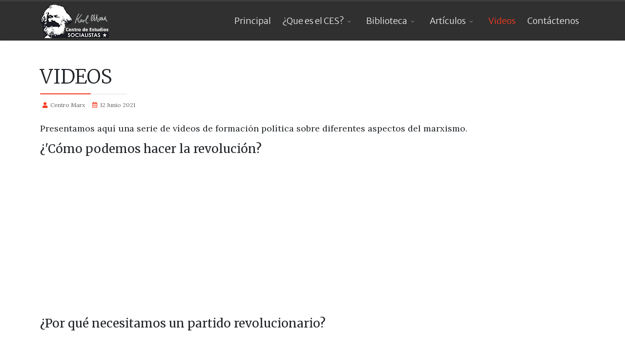

--- FILE ---
content_type: text/html; charset=utf-8
request_url: https://centromarx.org/videos.html
body_size: 5851
content:
<!DOCTYPE html>
<html xmlns="http://www.w3.org/1999/xhtml" xml:lang="es-es" lang="es-es" dir="ltr">
	<head>
		<meta http-equiv="X-UA-Compatible" content="IE=edge">
		<meta name="viewport" content="width=device-width, initial-scale=1">
		<base href="https://centromarx.org/videos.html" />
	<meta http-equiv="content-type" content="text/html; charset=utf-8" />
	<meta name="author" content="Centro Marx" />
	<meta name="description" content="Socialistas Carlos Marx " />
	<title>Videos</title>
	<link href="/images/favicon.png" rel="shortcut icon" type="image/vnd.microsoft.icon" />
	<link href="/plugins/system/jce/css/content.css?badb4208be409b1335b815dde676300e" rel="stylesheet" type="text/css" />
	<link href="//fonts.googleapis.com/css?family=Lora:regular,500,600,700,italic,500italic,600italic,700italic&amp;subset=latin-ext" rel="stylesheet" type="text/css" />
	<link href="//fonts.googleapis.com/css?family=Merriweather:300,300italic,regular,italic,700,700italic,900,900italic&amp;subset=cyrillic" rel="stylesheet" type="text/css" />
	<link href="//fonts.googleapis.com/css?family=Open+Sans:300,300italic,regular,italic,600,600italic,700,700italic,800,800italic&amp;subset=latin" rel="stylesheet" type="text/css" />
	<link href="//fonts.googleapis.com/css?family=Merriweather+Sans:300,regular,500,600,700,800,300italic,italic,500italic,600italic,700italic,800italic&amp;subset=cyrillic-ext" rel="stylesheet" type="text/css" />
	<link rel="stylesheet" href="/media/com_jchoptimize/cache/css/6e6a0f9209db7213095d61700e1e68b1.css" />
	
	
	
	
	
	<link href="https://centromarx.org/modules/mod_ebdarkmode/assets/css/darkmood_style.css" rel="stylesheet" type="text/css" />
	<style type="text/css">
body.site {background-color:#ffffff;}body{font-family:Lora, sans-serif; font-size:18px; font-weight:normal; }h1{font-family:Merriweather, sans-serif; font-size:34px; font-weight:normal; }h2{font-family:Merriweather, sans-serif; font-size:24px; font-weight:normal; }h3{font-family:Merriweather, sans-serif; font-size:24px; font-weight:300; }h4{font-family:Merriweather, sans-serif; font-size:20px; font-weight:300; }h5{font-family:Open Sans, sans-serif; font-weight:600; }h6{font-family:Open Sans, sans-serif; font-weight:600; }.sp-megamenu-parent{font-family:Merriweather Sans, sans-serif; font-weight:300; }@media (min-width: 1400px) {
.container {
max-width: 1140px;
}
}#sp-top-bar{ background-color:#3d3d3d;color:#d4d4d4; }#sp-top-bar a{color:#b3b3b3;}#sp-top-bar a:hover{color:#d1d1d1;}#sp-header{ background-color:#303030;color:#f0f0f0; }#sp-header a{color:#ededed;}#sp-header a:hover{color:#ffffff;}#sp-footer{ background-color:#363839;color:#b0b0b0; }#sp-footer a{color:#d6d6d6;}#sp-footer a:hover{color:#f0f0f0;}.offcanvas-menu{}.offcanvas-menu ul li a{color: }.offcanvas-menu .offcanvas-inner .search input.inputbox{border-color: }#sp-header .top-search-wrapper .icon-top-wrapper,#sp-header .top-search-wrapper .icon-top-wrapper >i:before,.sp-megamenu-wrapper > .sp-megamenu-parent >li >a,.sp-megamenu-wrapper #offcanvas-toggler,#sp-header .modal-login-wrapper span,#sp-header .ap-my-account i.pe-7s-user,#sp-header .ap-my-account .info-text,#sp-header .mod-languages,#sp-header .logo,#cart-menu,#cd-menu-trigger,.cd-cart,.cd-cart > i{height:80px;line-height:80px;}.total_products{top:calc(80px / 2 - 22px);}#sp-header,.transparent-wrapper{height:80px;}.transparent,.sticky-top{}#sp-header #sp-menu .sp-megamenu-parent >li >a,#sp-header #sp-menu .sp-megamenu-parent li .sp-dropdown >li >a,#sp-header .top-search-wrapper .icon-top-wrapper i,#sp-header #cd-menu-trigger i,#sp-header .cd-cart i,#sp-header .top-search-wrapper{}#sp-header #sp-menu .sp-dropdown .sp-dropdown-inner{}#sp-header #sp-menu .sp-dropdown .sp-dropdown-inner li.sp-menu-item >a,#sp-header #sp-menu .sp-dropdown .sp-dropdown-inner li.sp-menu-item.separator >a,#sp-header #sp-menu .sp-dropdown .sp-dropdown-inner li.sp-menu-item.separator >a:hover,#sp-header .sp-module-content ul li a,#sp-header .vm-menu .vm-title{}
	</style>
	
	
	
	
	
	
	
	
	
	
	<meta property="og:url" content="https://centromarx.org/videos.html" />
	<meta property="og:site_name" content="Socialistas Carlos Marx " />
	<meta property="og:type" content="article" />
	<meta property="og:title" content="VIDEOS" />
	<meta property="og:description" content="Presentamos aquí una serie de vídeos de formación política sobre diferentes aspectos del marxismo.
" />
	<meta name="twitter:card" content="summary" />
	<meta name="twitter:site" content="Socialistas Carlos Marx " />
	<meta name="twitter:title" content="VIDEOS" />
	<meta name="twitter:description" content="Presentamos aquí una serie de vídeos de formación política sobre diferentes aspectos del marxismo.
" />
		<!-- Global site tag (gtag.js) - Google Analytics -->


		<script src="/media/com_jchoptimize/cache/js/b7b8e2fea2a569f6b3fe463de8b07a8e.js"></script>
	<script src="/plugins/system/helix3/assets/js/bootstrap.legacy.js" type="text/javascript"></script>
<script src="/media/com_jchoptimize/cache/js/4e74a206552922bb75d6b5d54d3f4733.js"></script>
	<script src="https://centromarx.org/modules/mod_ebdarkmode/assets/js/ebdarkmode.js?v=334636669" type="text/javascript"></script>
<script type="text/javascript">
var sp_preloader = "0";var sp_offanimation = "default";var stickyHeaderVar = "0";
	</script>
<script async src="https://www.googletagmanager.com/gtag/js?id=G-HLVDMGJ4NT"></script>
<script>
  window.dataLayer = window.dataLayer || [];
  function gtag(){dataLayer.push(arguments);}
  gtag('js', new Date());

  gtag('config', 'G-HLVDMGJ4NT');
</script>
</head>
	
	<body class="site com-content view-article no-layout no-task itemid-585 es-es ltr  layout-fluid off-canvas-menu-init">
	
		        <div class="body-wrapper off-canvas-menu-wrap">
            <div class="body-innerwrapper body_innerwrapper_overflow">
				<section id="sp-top-bar"><div class="container"><div class="row"><div id="sp-top1" class="col-12 col-md-4 col-lg-4 d-none d-md-block"><div class="sp-column"></div></div><div id="sp-top2" class="col-12 col-md-8 col-lg-8 "><div class="sp-column pull-right"></div></div></div></div></section><header id="sp-header" class=" flex"><div class="container"><div class="row"><div id="sp-logo" class="col-9 col-md-10 col-lg-3 "><div class="sp-column"><a class="logo" href="/">
					<img class="sp-default-logo" 
				 src="/images/CentroMarx-blanco70.png" srcset="/images/CentroMarx-blanco100.png 2x" 
					alt="Socialistas Carlos Marx "></a></div></div><div id="sp-menu" class="col-1 col-md-1 col-lg-9 "><div class="sp-column">			<div class="sp-megamenu-wrapper">
				<a id="offcanvas-toggler" class="d-block d-lg-none" href="#" aria-label="Menu"><i class="fas fa-bars" aria-hidden="true" title="Menu"></i></a>
				<ul class="sp-megamenu-parent menu-fade-down-fade-up d-none d-lg-flex"><li class="sp-menu-item"><a  href="/"  >Principal</a></li><li class="sp-menu-item sp-has-child"><a  href="/quesel-ces.html"  >¿Que es el CES?</a><div class="sp-dropdown sp-dropdown-main sp-menu-right" style="width: 240px;"><div class="sp-dropdown-inner"><ul class="sp-dropdown-items"><li class="sp-menu-item"><a  href="/quesel-ces/enlaces.html"  >Enlaces</a></li></ul></div></div></li><li class="sp-menu-item sp-has-child"><a  href="/biblioteca.html"  >Biblioteca</a><div class="sp-dropdown sp-dropdown-main sp-menu-right" style="width: 240px;"><div class="sp-dropdown-inner"><ul class="sp-dropdown-items"><li class="sp-menu-item"><a  href="/biblioteca/clasicos.html"  >Clásicos</a></li><li class="sp-menu-item"><a  href="/biblioteca/contemporaneos.html"  >Contemporáneos</a></li></ul></div></div></li><li class="sp-menu-item sp-has-child"><a  href="/documentos.html"  >Artículos</a><div class="sp-dropdown sp-dropdown-main sp-menu-right" style="width: 240px;"><div class="sp-dropdown-inner"><ul class="sp-dropdown-items"><li class="sp-menu-item sp-has-child"><a  href="/documentos/teoria.html"  >Teoría </a><div class="sp-dropdown sp-dropdown-sub sp-menu-right" style="width: 240px;"><div class="sp-dropdown-inner"><ul class="sp-dropdown-items"><li class="sp-menu-item"><a  href="/documentos/teoria/teoria-economica.html"  >Económica</a></li><li class="sp-menu-item"><a  href="/documentos/teoria/cuestion-nacional.html"  >Cuestión Nacional</a></li><li class="sp-menu-item"><a  href="/documentos/teoria/marxismo-guerra.html"  >Marxismo y la guerra</a></li><li class="sp-menu-item"><a  href="/documentos/teoria/construccion-partido.html"  >Construcción del Partido</a></li><li class="sp-menu-item"><a  href="/documentos/teoria/mujer-trabajadora.html"  >Mujer Trabajadora</a></li><li class="sp-menu-item"><a  href="/documentos/teoria/fascismo.html"  >Fascismo</a></li><li class="sp-menu-item"><a  href="/documentos/teoria/teoria-marxista-del-estado.html"  >Teoría Marxista del Estado </a></li><li class="sp-menu-item"><a  href="/documentos/teoria/stalinismo-bonapartismo.html"  >Stalinismo/Bonapartismo</a></li><li class="sp-menu-item"><a  href="/documentos/teoria/luchas-antimperialistas.html"  >Luchas Antimperialistas</a></li></ul></div></div></li><li class="sp-menu-item sp-has-child"><a  href="/documentos/historia.html"  >Historia</a><div class="sp-dropdown sp-dropdown-sub sp-menu-right" style="width: 240px;"><div class="sp-dropdown-inner"><ul class="sp-dropdown-items"><li class="sp-menu-item"><a  href="/documentos/historia/europa.html"  >Europa</a></li><li class="sp-menu-item"><a  href="/documentos/historia/revolucion-rusa.html"  >Revolución Rusa y la URSS</a></li><li class="sp-menu-item"><a  href="/documentos/historia/historia-antigua.html"  >Historia Antigua</a></li><li class="sp-menu-item"><a  href="/documentos/historia/asia.html"  >Asia</a></li><li class="sp-menu-item"><a  href="/documentos/historia/norteamerica.html"  >Norteamérica</a></li><li class="sp-menu-item"><a  href="/documentos/historia/centroamerica.html"  >Centroamérica</a></li></ul></div></div></li><li class="sp-menu-item sp-has-child"><a  href="/documentos/filosofia.html"  >Filosofía</a><div class="sp-dropdown sp-dropdown-sub sp-menu-right" style="width: 240px;"><div class="sp-dropdown-inner"><ul class="sp-dropdown-items"><li class="sp-menu-item"><a  href="/documentos/filosofia/teorria-filosofica.html"  >Teoría Filosófica</a></li><li class="sp-menu-item"><a  href="/documentos/filosofia/arte-literatura.html"  >Arte y Literatura</a></li><li class="sp-menu-item"><a  href="/documentos/filosofia/ciencia.html"  >Ciencia</a></li><li class="sp-menu-item"><a  href="/documentos/filosofia/religion.html"  >Religión</a></li><li class="sp-menu-item"><a  href="/documentos/filosofia/ecologia.html"  >Ecología</a></li></ul></div></div></li></ul></div></div></li><li class="sp-menu-item current-item active"><a  href="/videos.html"  >Videos</a></li><li class="sp-menu-item"><a  href="/contactenos.html"  >Contáctenos</a></li></ul>			</div>
		</div></div></div></div></header><section id="sp-page-title"><div class="row"><div id="sp-title" class="col-lg-12 "><div class="sp-column"></div></div></div></section><section id="sp-main-body"><div class="container"><div class="row"><div id="sp-component" class="col-lg-12 "><div class="sp-column ">	<div id="system-message-container">
			</div>
<article class="item item-page" itemscope itemtype="https://schema.org/Article">
	<meta itemprop="inLanguage" content="es-ES">
		        	<div class="entry-header">
    		                            					                        <h1 itemprop="headline">VIDEOS</h1>             
            	<dl class="article-info">

		
			<dt class="article-info-term"></dt>	
				
							<dd class="createdby" itemprop="author" itemscope itemtype="http://schema.org/Person">
	<i class="fas fa-user"></i>
					<span itemprop="name" data-toggle="tooltip" title="Escrito por ">Centro Marx</span>	</dd>			
			
			
			
			
		
									<dd class="create">
	<i class="far fa-calendar-alt"></i>
	<time datetime="2021-06-12T11:08:31+00:00" itemprop="dateCreated" data-toggle="tooltip" title="Fecha de creación">
		12 Junio 2021	</time>
</dd>			
			
					
		
	</dl>
  
          
	    </div>
    
	    	
				
			<div itemprop="articleBody" class="com-content-article__body">
		<p>Presentamos aquí una serie de vídeos de formación política sobre diferentes aspectos del marxismo.</p>
 
<h2>¿'Cómo podemos hacer la revolución?</h2>
<div style="text-align: center;"><iframe src="https://www.youtube.com/embed/fW2byZq6ZHo" width="560" height="315" title="YouTube video player" allowfullscreen="allowfullscreen" allow="accelerometer; autoplay; clipboard-write; encrypted-media; gyroscope; picture-in-picture" frameborder="0"></iframe></div>
<h2>¿Por qué necesitamos un partido revolucionario?</h2>
<div style="text-align: center;"><iframe src="https://www.youtube.com/embed/8xi3sCHi7fs" width="560" height="315" title="YouTube video player" allowfullscreen="allowfullscreen" allow="accelerometer; autoplay; clipboard-write; encrypted-media; gyroscope; picture-in-picture" frameborder="0"></iframe></div>
<h2>¿Qué es el marxismo?</h2>
<div style="text-align: center;"><iframe src="https://www.youtube.com/embed/nrvrt98WMYQ" width="560" height="315" title="YouTube video player" allowfullscreen="allowfullscreen" allow="accelerometer; autoplay; clipboard-write; encrypted-media; gyroscope; picture-in-picture" frameborder="0"></iframe></div>
<h2>Capitalismo y cambio climático</h2>
<div style="text-align: center;"><iframe src="https://www.youtube.com/embed/1ERTRuZKDQw" width="560" height="315" title="YouTube video player" allowfullscreen="allowfullscreen" allow="accelerometer; autoplay; clipboard-write; encrypted-media; gyroscope; picture-in-picture" frameborder="0"></iframe></div>	</div>

	    
        	<div style="margin:0 auto 35px;" class="clearfix"></div><hr />
        
        			
				    
    
	</article></div></div></div></div></section><footer id="sp-footer"><div class="container"><div class="row"><div id="sp-footer1" class="col-lg-12 "><div class="sp-column"><span class="sp-copyright">© 2026 CentroMarx.</span></div></div></div></div></footer>			</div>
		</div>
		
		<!-- Off Canvas Menu -->
		<div class="offcanvas-menu">
			<a href="#" class="close-offcanvas" aria-label="Close"><i class="fas fa-times" aria-hidden="true" title="HELIX_CLOSE_MENU"></i></a>
			<div class="offcanvas-inner">
									<div class="sp-module "><div class="sp-module-content"><ul class="mod-menu mod-list nav ">
<li class="nav-item item-297 default"><a href="/" > Principal</a></li><li class="nav-item item-133 deeper parent"><a href="/quesel-ces.html" > ¿Que es el CES?</a><ul class="mod-menu__sub list-unstyled small"><li class="nav-item item-62"><a href="/quesel-ces/enlaces.html" > Enlaces</a></li></ul></li><li class="nav-item item-53 deeper parent"><a href="/biblioteca.html" > Biblioteca</a><ul class="mod-menu__sub list-unstyled small"><li class="nav-item item-150"><a href="/biblioteca/clasicos.html" > Clásicos</a></li><li class="nav-item item-151"><a href="/biblioteca/contemporaneos.html" > Contemporáneos</a></li></ul></li><li class="nav-item item-58 deeper parent"><a href="/documentos.html" > Artículos</a><ul class="mod-menu__sub list-unstyled small"><li class="nav-item item-147 deeper parent"><a href="/documentos/teoria.html" > Teoría </a><ul class="mod-menu__sub list-unstyled small"><li class="nav-item item-59"><a href="/documentos/teoria/teoria-economica.html" > Económica</a></li><li class="nav-item item-196"><a href="/documentos/teoria/cuestion-nacional.html" > Cuestión Nacional</a></li><li class="nav-item item-169"><a href="/documentos/teoria/marxismo-guerra.html" > Marxismo y la guerra</a></li><li class="nav-item item-170"><a href="/documentos/teoria/construccion-partido.html" > Construcción del Partido</a></li><li class="nav-item item-171"><a href="/documentos/teoria/mujer-trabajadora.html" > Mujer Trabajadora</a></li><li class="nav-item item-172"><a href="/documentos/teoria/fascismo.html" > Fascismo</a></li><li class="nav-item item-381"><a href="/documentos/teoria/teoria-marxista-del-estado.html" > Teoría Marxista del Estado </a></li><li class="nav-item item-383"><a href="/documentos/teoria/stalinismo-bonapartismo.html" > Stalinismo/Bonapartismo</a></li><li class="nav-item item-384"><a href="/documentos/teoria/luchas-antimperialistas.html" > Luchas Antimperialistas</a></li></ul></li><li class="nav-item item-60 deeper parent"><a href="/documentos/historia.html" > Historia</a><ul class="mod-menu__sub list-unstyled small"><li class="nav-item item-160"><a href="/documentos/historia/europa.html" > Europa</a></li><li class="nav-item item-162"><a href="/documentos/historia/revolucion-rusa.html" > Revolución Rusa y la URSS</a></li><li class="nav-item item-182"><a href="/documentos/historia/historia-antigua.html" > Historia Antigua</a></li><li class="nav-item item-386"><a href="/documentos/historia/asia.html" > Asia</a></li><li class="nav-item item-387"><a href="/documentos/historia/norteamerica.html" > Norteamérica</a></li><li class="nav-item item-388"><a href="/documentos/historia/centroamerica.html" > Centroamérica</a></li></ul></li><li class="nav-item item-73 deeper parent"><a href="/documentos/filosofia.html" > Filosofía</a><ul class="mod-menu__sub list-unstyled small"><li class="nav-item item-164"><a href="/documentos/filosofia/teorria-filosofica.html" > Teoría Filosófica</a></li><li class="nav-item item-165"><a href="/documentos/filosofia/arte-literatura.html" > Arte y Literatura</a></li><li class="nav-item item-166"><a href="/documentos/filosofia/ciencia.html" > Ciencia</a></li><li class="nav-item item-167"><a href="/documentos/filosofia/religion.html" > Religión</a></li><li class="nav-item item-168"><a href="/documentos/filosofia/ecologia.html" > Ecología</a></li></ul></li></ul></li><li class="nav-item item-585 current active"><a href="/videos.html" aria-current="location"> Videos</a></li><li class="nav-item item-468"><a href="/contactenos.html" > Contáctenos</a></li></ul>
</div></div>
							</div>
		</div>
						
		<div class="is_top_right ebdarkmodebtn ebdarkmode-top_right">
	<div class="toggle eb_btnclr ebdarkmode_button_180 grey" id="darkmode_button">
		<img src="https://centromarx.org/modules/mod_ebdarkmode/assets/images/eb_darkmoode-8.png">
	</div>
</div>

<script type="text/javascript">
	jQuery( document ).ready(function() {
		var button_position = "top_right";
		var clslng = jQuery('body').find('.is_top_right').length;
	    // console.log(clslng);
	    if(clslng != 0){
	    	var sum = 0;
	    	var ssum = 50;
	    	jQuery(function(){
	    		jQuery(".is_top_right").each(function(i){
	    			if(i == 0){ sum = sum + 15;
	    			} else { sum += ssum; }
	    			if(button_position == "bottom_left" || button_position == "bottom_right"){
	    				jQuery(this).css('bottom', sum+'px');
	    			}
	    			if(button_position == "top_left" || button_position == "top_right"){
	    				jQuery(this).css('top', sum+'px');
	    			}
	    			if(button_position == "center_left" || button_position == "center_right"){
	    				jQuery(this).css('center', sum+'px');
	    			}

	    		});
	    	});
	    }
	});
	
	jQuery( document ).ready(function() {
		jQuery('.ebdarkmode_button_180').click(function(){
			jQuery(this).toggleClass('active');
			jQuery(this).removeClass('de-active');
			jQuery('body').toggleClass('ebdarkmodecolor');



			if (jQuery('body').hasClass('ebdarkmodecolor')){		

				setCookie("ebdarkmode", "active", 1);	
				jQuery(".about-journey").css({ 'background-color' : '', 'color' : '' });
				jQuery('body').css("background-color",'#00151f');
				jQuery('header').css("background-color",'#00151f');
				jQuery('main').css("background-color",'#00151f');
				jQuery('details').css("background-color",'#00151f');
				jQuery('article').css("background-color",'#00151f');
				jQuery('div').css("background-color",'#00151f');
				jQuery('address').css("background-color",'#00151f');
				jQuery('section').css("background-color",'#00151f');
				jQuery('form').css("background-color",'#00151f');
				jQuery('table').css("background-color",'#00151f');
				jQuery('textarea').css("background-color",'#00151f');
				jQuery('input').css("background-color",'#00151f');
				jQuery('select').css("background-color",'#00151f');
				jQuery('button').css("background-color",'#00151f');
				jQuery('fieldset').css("background-color",'#00151f');
				jQuery('nav').css("background-color",'#00151f');
				jQuery('dl').css("background-color",'#00151f');
				jQuery('dt').css("background-color",'#00151f');
				jQuery('ul').css("background-color",'#00151f');
				jQuery('footer').css("background-color",'#00151f');
				jQuery('h1,h2,h3,h4,h5,h6,p,span').css("background-color",'#00151f');
				jQuery('h1,h2,h3,h4,h5,h6,li,td,th,span,p,div,strong,b,em,small,sub,label,textarea,select,input').css("color",'#ffffff');
				jQuery('a').css("color",'#f2f4f7');

				jQuery(".noebdarkmode").css({ 'background-color' : '', 'color' : '' });
				jQuery('.noebdarkmode').find('*').each(function(){
					jQuery(this).css({ 'background-color' : '', 'color' : '' });
				}).find('*').each(function(){
					jQuery(this).css({ 'background-color' : '', 'color' : '' });
				})



			}else{

				setCookie("ebdarkmode", "de-active", 1);
				jQuery(this).toggleClass('de-active');
				jQuery('body').css("background-color",'');
				jQuery('header').css("background-color",'');
				jQuery('main').css("background-color",'');
				jQuery('details').css("background-color",'');
				jQuery('article').css("background-color",'');
				jQuery('div').css("background-color",'');
				jQuery('address').css("background-color",'');
				jQuery('section').css("background-color",'');
				jQuery('form').css("background-color",'');
				jQuery('table').css("background-color",'');
				jQuery('textarea').css("background-color",'');
				jQuery('input').css("background-color",'');
				jQuery('select').css("background-color",'');
				jQuery('button').css("background-color",'');
				jQuery('fieldset').css("background-color",'');
				jQuery('nav').css("background-color",'');
				jQuery('dl').css("background-color",'');
				jQuery('dt').css("background-color",'');
				jQuery('ul').css("background-color",'');
				jQuery('footer').css("background-color",'');
				jQuery('h1,h2,h3,h4,h5,h6,p,span').css("background-color",'');
				jQuery('h1,h2,h3,h4,h5,h6,li,td,th,span,p,div,strong,b,em,small,sub,label,textarea,select,input').css("color",'');
				jQuery('a').css("color",'');
			}	
		})	
	});
	
	function setCookie(cname, cvalue, exdays) {
		var d = new Date();
		d.setTime(d.getTime() + (exdays * 24 * 60 * 60 * 1000));
		var expires = "expires="+d.toUTCString();
		document.cookie = cname + "=" + cvalue + ";" + expires + ";path=/";
	}	

	function getCookie(cname) {
		var name = cname + "=";
		var decodedCookie = decodeURIComponent(document.cookie);
		var ca = decodedCookie.split(';');
		for(var i = 0; i <ca.length; i++) {
		    var c = ca[i];
		    while (c.charAt(0) == ' ') {
		      	c = c.substring(1);
		    }
		    if (c.indexOf(name) == 0) {
		      return c.substring(name.length, c.length);
		    }
		}
		return "";
	}
	
</script>
<script>
jQuery( document ).ready(function() {
	var cookie_ebdarkmode = '';
	// alert(cookie_ebdarkmode);
	if(cookie_ebdarkmode == 'active'){
		jQuery('.toggle').toggleClass('active');
		jQuery('body').toggleClass('ebdarkmodecolor');
		jQuery(".about-journey").css({ 'background-color' : '', 'color' : '' });
		jQuery('body').css("background-color",'#00151f');
		jQuery('header').css("background-color",'#00151f');
		jQuery('main').css("background-color",'#00151f');
		jQuery('details').css("background-color",'#00151f');
		jQuery('article').css("background-color",'#00151f');
		jQuery('div').css("background-color",'#00151f');
		jQuery('address').css("background-color",'#00151f');
		jQuery('section').css("background-color",'#00151f');
		jQuery('form').css("background-color",'#00151f');
		jQuery('table').css("background-color",'#00151f');
		jQuery('textarea').css("background-color",'#00151f');
		jQuery('input').css("background-color",'#00151f');
		jQuery('select').css("background-color",'#00151f');
		jQuery('button').css("background-color",'#00151f');
		jQuery('fieldset').css("background-color",'#00151f');
		jQuery('nav').css("background-color",'#00151f');
		jQuery('dl').css("background-color",'#00151f');
		jQuery('dt').css("background-color",'#00151f');
		jQuery('ul').css("background-color",'#00151f');
		jQuery('footer').css("background-color",'#00151f');
		jQuery('h1,h2,h3,h4,h5,h6,p,span').css("background-color",'#00151f');
		jQuery('h1,h2,h3,h4,h5,h6,li,td,th,span,p,div,strong,b,em,small,sub,label,textarea,select,input').css("color",'#ffffff');
		jQuery('a').css("color",'#f2f4f7');

		jQuery(".noebdarkmode").css({ 'background-color' : '', 'color' : '' });
		jQuery('.noebdarkmode').find('*').each(function(){
			jQuery(this).css({ 'background-color' : '', 'color' : '' });
		}).find('*').each(function(){
			jQuery(this).css({ 'background-color' : '', 'color' : '' });
		});

	} else if(cookie_ebdarkmode == 'de-active'){
		jQuery('body').css("background-color",'');
		jQuery('header').css("background-color",'');
		jQuery('main').css("background-color",'');
		jQuery('details').css("background-color",'');
		jQuery('article').css("background-color",'');
		jQuery('div').css("background-color",'');
		jQuery('address').css("background-color",'');
		jQuery('section').css("background-color",'');
		jQuery('form').css("background-color",'');
		jQuery('table').css("background-color",'');
		jQuery('textarea').css("background-color",'');
		jQuery('input').css("background-color",'');
		jQuery('select').css("background-color",'');
		jQuery('button').css("background-color",'');
		jQuery('fieldset').css("background-color",'');
		jQuery('nav').css("background-color",'');
		jQuery('dl').css("background-color",'');
		jQuery('dt').css("background-color",'');
		jQuery('ul').css("background-color",'');
		jQuery('footer').css("background-color",'');
		jQuery('h1,h2,h3,h4,h5,h6,p,span').css("background-color",'');
		jQuery('h1,h2,h3,h4,h5,h6,li,td,th,span,p,div,strong,b,em,small,sub,label,textarea,select,input').css("color",'');
		jQuery('a').css("color",'');
	}
	
});	
</script>

<script type="text/javascript">
	jQuery( document ).ready(function() {
		var auto_time_set = 0;
		if(auto_time_set == 1){
			var end_time = "19:00";
			var start_time = "07:00";

			var startTime = tConvert (start_time);
			var endTime = tConvert (end_time);

			var curr_time = getval();

			if (get24Hr(curr_time) > get24Hr(startTime) && get24Hr(curr_time) < get24Hr(endTime)) {

		    } else {
		    	var getCookie_ebdarkmode = getCookie('ebdarkmode');
				if(getCookie_ebdarkmode == ''){
					jQuery('.ebdarkmode_button_180').trigger('click');
				} 
		    }
		} 
	});
</script>
		
				
		<!-- Go to top -->
			</body>
</html>